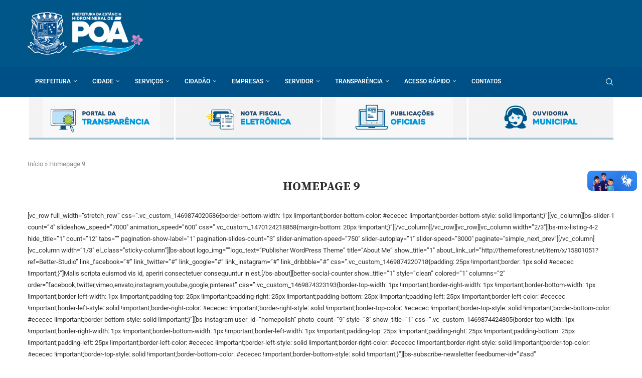

--- FILE ---
content_type: application/javascript
request_url: https://poa.sp.gov.br/wp-content/plugins/a11y-buttons/build/frontend/frontend.js?ver=fd70a1e28b2809c96c64
body_size: 620
content:
(()=>{"use strict";function t(t="increase",e){const s=document.getElementsByTagName("html")[0];if("reset"===t)return s.style.fontSize="",void window.sessionStorage.removeItem("a11y-buttons-font-size");if("set"===t&&e)return void(s.style.fontSize=e);const n=window.getComputedStyle(s).fontSize,o=n.match(/[\d]*/gm);let i=o.length&&!isNaN(o[0])?Number(o[0]):16;if("increase"===t&&i<=64)i+=4;else{if(!("decrease"===t&&i>=8))return;i-=4}const a=i+(o.length&&!isNaN(o[0])&&n.split(o[0])&&isNaN(n.split(o[0])[1])?n.split(o[0])[1]:"px");s.style.fontSize=a,window.sessionStorage.setItem("a11y-buttons-font-size",a)}function e(){const t=window.a11yButtonSettings?window.a11yButtonSettings.customHighContrastCssFile:"";n(t?(window.a11yButtonSettings?window.a11yButtonSettings.pluginUploadPath:"")+t:(window.a11yButtonSettings?window.a11yButtonSettings.pluginBuildPath:"")+"frontend/high-contrast.css","css");const e=document.getElementsByTagName("html")[0].classList.toggle("a11y-buttons-high-contrast-mode");window.sessionStorage.setItem("a11y-buttons-high-contrast-mode",e)}function s(){n((window.a11yButtonSettings?window.a11yButtonSettings.pluginBuildPath:"")+"frontend/readable-font.css","css");const t=document.getElementsByTagName("html")[0].classList.toggle("a11y-buttons-readable-font-mode");window.sessionStorage.setItem("a11y-buttons-readable-font-mode",t)}function n(t,e){if(!window.a11yButtonSettings||!window.a11yButtonSettings.loadAssetsViaBlockJson)if("js"===e){const e=document.createElement("script");e.setAttribute("type","text/javascript"),e.setAttribute("src",t),document.getElementsByTagName("head")[0].appendChild(e)}else if("css"===e){const e=document.createElement("link");e.setAttribute("rel","stylesheet"),e.setAttribute("type","text/css"),e.setAttribute("href",t),document.getElementsByTagName("head")[0].appendChild(e)}}var o;o=()=>{!function(){const n=window.sessionStorage.getItem("a11y-buttons-font-size");n&&t("set",n),"true"===window.sessionStorage.getItem("a11y-buttons-high-contrast-mode")&&e(),"true"===window.sessionStorage.getItem("a11y-buttons-readable-font-mode")&&s()}(),function(){const n=document.getElementsByClassName("wp-block-a11y-buttons-a11y-button");if(!n||!n.length)return;const o=[];for(const t of n)t.childNodes&&t.childNodes[0]&&"BUTTON"===t.childNodes[0].tagName&&t.childNodes[0].dataset.action&&o.push(t.childNodes[0]);for(const n of o)n.addEventListener("click",()=>{switch(n.dataset.action){case"increase-font-size":t("increase");break;case"decrease-font-size":t("decrease");break;case"reset-font-size":t("reset");break;case"toggle-high-contrast":e();break;case"toggle-readable-font":s()}})}()},/comp|inter|loaded/.test(document.readyState)?o():document.addEventListener("DOMContentLoaded",o,!1)})();